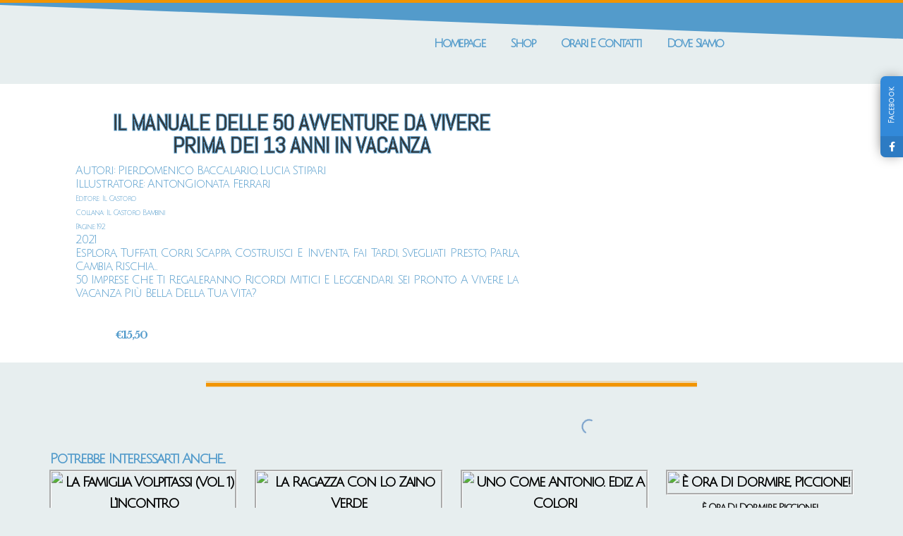

--- FILE ---
content_type: text/css
request_url: https://libreriamarameo.it/wp-content/uploads/elementor/css/post-25398.css?ver=1768462341
body_size: 1687
content:
.elementor-kit-25398{--e-global-color-primary:#C25C08;--e-global-color-secondary:#E9E3DD;--e-global-color-text:#C25C08;--e-global-color-accent:#C25C08;--e-global-color-vamtam_accent_5:#FFFFFF;--e-global-color-vamtam_accent_6:#000000;--e-global-color-vamtam_accent_7:#DFE7E8;--e-global-color-vamtam_accent_8:#E7EEEF;--e-global-color-vamtam_sticky_header_bg_color:#FFFFFF;--e-global-color-c5bd124:#6EC1E4;--e-global-color-8b898c8:#539bcb;--e-global-color-f0d2521:#F29400;--e-global-color-249619e:#3250717D;--e-global-color-0279273:#88897300;--e-global-color-678b452:#F2F2F2;--e-global-color-1abaa55:#FFFFFF00;--e-global-color-66830d2:#141414D9;--e-global-color-8b20943:#B8B8B8;--e-global-color-4244692:#DAD6D1;--e-global-color-e79e120:#FFFFFF;--e-global-color-cb9f01d:#FFFFFF00;--e-global-color-23ffebf:#CEC7C0;--e-global-color-407a812:#000000A3;--e-global-color-ca38bc3:#8D4E1A;--e-global-typography-primary-font-family:"Julius Sans One";--e-global-typography-primary-font-size:36px;--e-global-typography-primary-font-weight:bold;--e-global-typography-primary-text-transform:capitalize;--e-global-typography-primary-font-style:normal;--e-global-typography-primary-text-decoration:none;--e-global-typography-primary-line-height:1em;--e-global-typography-primary-letter-spacing:-2px;--e-global-typography-primary-word-spacing:0em;--e-global-typography-secondary-font-family:"Poppins";--e-global-typography-secondary-font-size:25px;--e-global-typography-secondary-font-weight:400;--e-global-typography-secondary-text-transform:capitalize;--e-global-typography-secondary-font-style:normal;--e-global-typography-secondary-text-decoration:none;--e-global-typography-secondary-line-height:1.2em;--e-global-typography-secondary-letter-spacing:0px;--e-global-typography-secondary-word-spacing:0em;--e-global-typography-text-font-family:"Julius Sans One";--e-global-typography-text-font-size:25px;--e-global-typography-text-font-weight:bold;--e-global-typography-text-text-transform:capitalize;--e-global-typography-text-font-style:normal;--e-global-typography-text-text-decoration:none;--e-global-typography-text-line-height:1.5em;--e-global-typography-text-letter-spacing:-2px;--e-global-typography-text-word-spacing:0em;--e-global-typography-accent-font-family:"Poppins";--e-global-typography-accent-font-size:22px;--e-global-typography-accent-font-weight:400;--e-global-typography-accent-text-transform:uppercase;--e-global-typography-accent-font-style:normal;--e-global-typography-accent-text-decoration:underline;--e-global-typography-accent-line-height:1em;--e-global-typography-accent-letter-spacing:2px;--e-global-typography-accent-word-spacing:0em;--e-global-typography-vamtam_h4-font-family:"Catamaran";--e-global-typography-vamtam_h4-font-size:18px;--e-global-typography-vamtam_h4-font-weight:bold;--e-global-typography-vamtam_h4-text-transform:none;--e-global-typography-vamtam_h4-line-height:1.4em;--e-global-typography-vamtam_h5-font-family:"Catamaran";--e-global-typography-vamtam_h5-font-size:14px;--e-global-typography-vamtam_h5-font-weight:bold;--e-global-typography-vamtam_h5-line-height:1.1em;--e-global-typography-vamtam_h5-letter-spacing:0px;--e-global-typography-vamtam_h6-font-family:"Catamaran";--e-global-typography-vamtam_h6-font-size:12px;--e-global-typography-vamtam_h6-font-weight:normal;--e-global-typography-vamtam_h6-text-transform:uppercase;--e-global-typography-vamtam_h6-line-height:1.3em;--e-global-typography-vamtam_h6-letter-spacing:2px;--e-global-typography-0a2e3fe-font-family:"Julius Sans One";--e-global-typography-0a2e3fe-font-size:17px;--e-global-typography-0a2e3fe-font-weight:bold;--e-global-typography-0a2e3fe-text-transform:capitalize;--e-global-typography-0a2e3fe-letter-spacing:-1.5px;--e-global-typography-08a085e-font-family:"Trirong";--e-global-typography-08a085e-font-size:55px;--e-global-typography-08a085e-font-weight:500;--e-global-typography-08a085e-text-transform:capitalize;--e-global-typography-08a085e-font-style:normal;--e-global-typography-08a085e-text-decoration:none;--e-global-typography-08a085e-line-height:67px;--e-global-typography-08a085e-letter-spacing:1px;--e-global-typography-08a085e-word-spacing:0em;--e-global-typography-752d120-font-family:"Mulish";--e-global-typography-752d120-font-size:16px;--e-global-typography-752d120-font-weight:normal;--e-global-typography-752d120-text-transform:capitalize;--e-global-typography-752d120-font-style:normal;--e-global-typography-752d120-text-decoration:none;--e-global-typography-752d120-line-height:26px;--e-global-typography-752d120-letter-spacing:2px;--e-global-typography-752d120-word-spacing:0em;--e-global-typography-2a6f91a-font-family:"Mulish";--e-global-typography-2a6f91a-font-size:16px;--e-global-typography-2a6f91a-font-weight:700;--e-global-typography-2a6f91a-text-transform:none;--e-global-typography-2a6f91a-font-style:normal;--e-global-typography-2a6f91a-text-decoration:none;--e-global-typography-2a6f91a-line-height:26px;--e-global-typography-2a6f91a-letter-spacing:2px;--e-global-typography-2a6f91a-word-spacing:0em;--e-global-typography-f631c60-font-family:"Trirong";--e-global-typography-f631c60-font-size:18px;--e-global-typography-f631c60-font-weight:600;--e-global-typography-f631c60-text-transform:uppercase;--e-global-typography-f631c60-font-style:normal;--e-global-typography-f631c60-text-decoration:none;--e-global-typography-f631c60-line-height:14px;--e-global-typography-f631c60-letter-spacing:3px;--e-global-typography-f631c60-word-spacing:0em;--e-global-typography-7340bcf-font-family:"Trirong";--e-global-typography-7340bcf-font-size:55px;--e-global-typography-7340bcf-font-weight:400;--e-global-typography-7340bcf-text-transform:none;--e-global-typography-7340bcf-font-style:italic;--e-global-typography-7340bcf-text-decoration:none;--e-global-typography-7340bcf-line-height:68px;--e-global-typography-7340bcf-letter-spacing:0px;--e-global-typography-7340bcf-word-spacing:0em;--e-global-typography-1aeae98-font-family:"Mulish";--e-global-typography-1aeae98-font-size:14px;--e-global-typography-1aeae98-font-weight:300;--e-global-typography-1aeae98-text-transform:none;--e-global-typography-1aeae98-font-style:normal;--e-global-typography-1aeae98-text-decoration:none;--e-global-typography-1aeae98-line-height:14px;--e-global-typography-1aeae98-letter-spacing:0px;--e-global-typography-1aeae98-word-spacing:0em;--e-global-typography-7765326-font-family:"Trirong";--e-global-typography-7765326-font-size:55px;--e-global-typography-7765326-font-weight:500;--e-global-typography-7765326-text-transform:uppercase;--e-global-typography-7765326-font-style:italic;--e-global-typography-7765326-text-decoration:none;--e-global-typography-7765326-line-height:68px;--e-global-typography-7765326-letter-spacing:1px;--e-global-typography-7765326-word-spacing:0em;--e-global-typography-f1d03c5-font-family:"Outfit";--e-global-typography-f1d03c5-font-size:110px;--e-global-typography-f1d03c5-font-weight:200;--e-global-typography-f1d03c5-text-transform:uppercase;--e-global-typography-f1d03c5-font-style:normal;--e-global-typography-f1d03c5-text-decoration:none;--e-global-typography-f1d03c5-line-height:110px;--e-global-typography-f1d03c5-letter-spacing:6px;--e-global-typography-f1d03c5-word-spacing:0px;--e-global-typography-e17a7b7-font-family:"Titillium Web";--e-global-typography-e17a7b7-font-size:20px;--e-global-typography-e17a7b7-font-weight:300;--e-global-typography-e17a7b7-text-transform:none;--e-global-typography-e17a7b7-font-style:normal;--e-global-typography-e17a7b7-text-decoration:underline;--e-global-typography-e17a7b7-line-height:23px;--e-global-typography-e17a7b7-letter-spacing:0px;--e-global-typography-e17a7b7-word-spacing:0px;--e-global-typography-d8e47c3-font-family:"Poppins";--e-global-typography-d8e47c3-font-size:22px;--e-global-typography-d8e47c3-font-weight:500;--e-global-typography-d8e47c3-text-transform:uppercase;--e-global-typography-d8e47c3-font-style:normal;--e-global-typography-d8e47c3-text-decoration:none;--e-global-typography-d8e47c3-line-height:1em;--e-global-typography-d8e47c3-letter-spacing:1px;--e-global-typography-d8e47c3-word-spacing:0em;--e-global-typography-17b42c4-font-family:"Poppins";--e-global-typography-17b42c4-font-size:50px;--e-global-typography-17b42c4-font-weight:400;--e-global-typography-17b42c4-text-transform:capitalize;--e-global-typography-17b42c4-font-style:normal;--e-global-typography-17b42c4-text-decoration:none;--e-global-typography-17b42c4-line-height:1.1em;--e-global-typography-17b42c4-letter-spacing:5px;--e-global-typography-17b42c4-word-spacing:0em;--e-global-typography-535fd9f-font-family:"Libre Baskerville";--e-global-typography-535fd9f-font-size:120px;--e-global-typography-535fd9f-font-weight:300;--e-global-typography-535fd9f-text-transform:capitalize;--e-global-typography-535fd9f-font-style:normal;--e-global-typography-535fd9f-text-decoration:none;--e-global-typography-535fd9f-line-height:1.2em;--e-global-typography-535fd9f-letter-spacing:0px;--e-global-typography-535fd9f-word-spacing:0em;--e-global-typography-29ef4d4-font-family:"Poppins";--e-global-typography-29ef4d4-font-size:16px;--e-global-typography-29ef4d4-font-weight:300;--e-global-typography-29ef4d4-text-transform:none;--e-global-typography-29ef4d4-font-style:normal;--e-global-typography-29ef4d4-text-decoration:none;--e-global-typography-29ef4d4-line-height:1.5em;--e-global-typography-29ef4d4-letter-spacing:0px;--e-global-typography-29ef4d4-word-spacing:0em;--e-global-typography-91bb7fc-font-family:"Poppins";--e-global-typography-91bb7fc-font-size:20px;--e-global-typography-91bb7fc-font-weight:500;--e-global-typography-91bb7fc-text-transform:uppercase;--e-global-typography-91bb7fc-font-style:normal;--e-global-typography-91bb7fc-text-decoration:none;--e-global-typography-91bb7fc-line-height:1.3em;--e-global-typography-91bb7fc-letter-spacing:2px;--e-global-typography-91bb7fc-word-spacing:0em;--e-global-typography-4eadd1a-font-family:"Poppins";--e-global-typography-4eadd1a-font-size:24px;--e-global-typography-4eadd1a-font-weight:400;--e-global-typography-4eadd1a-text-transform:capitalize;--e-global-typography-4eadd1a-font-style:italic;--e-global-typography-4eadd1a-text-decoration:none;--e-global-typography-4eadd1a-line-height:1.5em;--e-global-typography-4eadd1a-letter-spacing:2.5px;--e-global-typography-4eadd1a-word-spacing:0em;--e-global-typography-bccd9b7-font-family:"Libre Baskerville";--e-global-typography-bccd9b7-font-size:170px;--e-global-typography-bccd9b7-font-weight:300;--e-global-typography-bccd9b7-text-transform:uppercase;--e-global-typography-bccd9b7-font-style:normal;--e-global-typography-bccd9b7-text-decoration:none;--e-global-typography-bccd9b7-line-height:1.1em;--e-global-typography-bccd9b7-letter-spacing:0px;--e-global-typography-bccd9b7-word-spacing:0em;--e-global-typography-45136bd-font-family:"Poppins";--e-global-typography-45136bd-font-size:25px;--e-global-typography-45136bd-font-weight:300;--e-global-typography-45136bd-text-transform:lowercase;--e-global-typography-45136bd-font-style:normal;--e-global-typography-45136bd-text-decoration:line-through;--e-global-typography-45136bd-line-height:1.5em;--e-global-typography-45136bd-letter-spacing:0px;--e-global-typography-45136bd-word-spacing:0em;background-color:var( --e-global-color-vamtam_accent_8 );font-family:"Julius Sans One";font-size:15px;font-weight:normal;text-transform:capitalize;letter-spacing:-0.5px;}.elementor-kit-25398 e-page-transition{background-color:#FFBC7D;}.elementor-kit-25398 p{margin-block-end:0px;}.elementor-kit-25398 a{font-family:"Julius Sans One";font-size:20px;font-weight:bold;text-transform:capitalize;font-style:normal;text-decoration:underline;letter-spacing:-2px;word-spacing:0px;}.elementor-kit-25398 h1{font-size:19px;}.elementor-kit-25398 h2{font-family:"Julius Sans One";font-size:16px;}.elementor-kit-25398 h3{font-size:15px;}.elementor-kit-25398 h4{font-size:17px;}.elementor-kit-25398 h5{font-family:"Julius Sans One";font-size:13px;font-weight:bold;text-transform:capitalize;letter-spacing:-2px;}.elementor-kit-25398 h6{font-family:"Julius Sans One";font-size:12px;font-weight:bold;text-transform:capitalize;letter-spacing:-2px;}.elementor-kit-25398 input:not([type="button"]):not([type="submit"]),.elementor-kit-25398 textarea,.elementor-kit-25398 .elementor-field-textual{color:var( --e-global-color-secondary );padding:0px 0px 5px 0px;}.elementor-section.elementor-section-boxed > .elementor-container{max-width:1160px;}.e-con{--container-max-width:1160px;}.elementor-widget:not(:last-child){margin-block-end:0px;}.elementor-element{--widgets-spacing:0px 0px;--widgets-spacing-row:0px;--widgets-spacing-column:0px;}{}h1.entry-title{display:var(--page-title-display);}.elementor-lightbox{background-color:#FFFFFF;}@media(max-width:1024px){.elementor-kit-25398{--e-global-typography-primary-font-size:48px;--e-global-typography-primary-line-height:1em;--e-global-typography-secondary-font-size:19px;--e-global-typography-secondary-line-height:1.1em;--e-global-typography-text-font-size:18px;--e-global-typography-text-line-height:1.1em;--e-global-typography-accent-font-size:14px;--e-global-typography-accent-line-height:1.1em;--e-global-typography-vamtam_h5-font-size:14px;--e-global-typography-vamtam_h5-line-height:1.1em;--e-global-typography-vamtam_h6-font-size:10px;--e-global-typography-vamtam_h6-line-height:1em;--e-global-typography-08a085e-font-size:46px;--e-global-typography-08a085e-line-height:50px;--e-global-typography-7340bcf-font-size:35px;--e-global-typography-7340bcf-line-height:35px;--e-global-typography-f1d03c5-font-size:94px;--e-global-typography-f1d03c5-line-height:1em;--e-global-typography-f1d03c5-letter-spacing:5px;--e-global-typography-e17a7b7-font-size:19px;--e-global-typography-d8e47c3-font-size:18px;--e-global-typography-17b42c4-font-size:28px;--e-global-typography-535fd9f-font-size:62px;--e-global-typography-29ef4d4-font-size:14px;--e-global-typography-91bb7fc-font-size:18px;--e-global-typography-4eadd1a-font-size:16px;--e-global-typography-bccd9b7-font-size:150px;--e-global-typography-bccd9b7-letter-spacing:15px;--e-global-typography-45136bd-font-size:18px;}.elementor-kit-25398 a{font-size:19px;}.elementor-section.elementor-section-boxed > .elementor-container{max-width:1024px;}.e-con{--container-max-width:1024px;}}@media(max-width:767px){.elementor-kit-25398{--e-global-typography-primary-font-size:28px;--e-global-typography-primary-line-height:1.5em;--e-global-typography-secondary-font-size:18px;--e-global-typography-secondary-line-height:1em;--e-global-typography-text-font-size:16px;--e-global-typography-text-line-height:1.3em;--e-global-typography-accent-font-size:16px;--e-global-typography-accent-line-height:1.1em;--e-global-typography-accent-letter-spacing:2px;--e-global-typography-vamtam_h4-font-size:17px;--e-global-typography-vamtam_h4-line-height:1.4em;--e-global-typography-vamtam_h6-font-size:10px;--e-global-typography-vamtam_h6-line-height:1em;--e-global-typography-08a085e-font-size:26px;--e-global-typography-08a085e-line-height:30px;--e-global-typography-7340bcf-font-size:23px;--e-global-typography-7340bcf-line-height:25px;--e-global-typography-7765326-font-size:55px;--e-global-typography-7765326-line-height:55px;--e-global-typography-7765326-letter-spacing:0px;--e-global-typography-7765326-word-spacing:0em;--e-global-typography-f1d03c5-font-size:66px;--e-global-typography-f1d03c5-letter-spacing:3px;--e-global-typography-e17a7b7-font-size:18px;--e-global-typography-d8e47c3-font-size:16px;--e-global-typography-d8e47c3-letter-spacing:2px;--e-global-typography-17b42c4-font-size:18px;--e-global-typography-17b42c4-letter-spacing:1px;--e-global-typography-535fd9f-font-size:45px;--e-global-typography-29ef4d4-font-size:14px;--e-global-typography-91bb7fc-font-size:16px;--e-global-typography-4eadd1a-font-size:14px;--e-global-typography-bccd9b7-font-size:95px;--e-global-typography-bccd9b7-letter-spacing:8.5px;--e-global-typography-45136bd-font-size:16px;}.elementor-kit-25398 a{font-size:18px;}.elementor-section.elementor-section-boxed > .elementor-container{max-width:767px;}.e-con{--container-max-width:767px;}}/* Start custom CSS */element.style {
    margin-bottom: 150px;
}/* End custom CSS */

--- FILE ---
content_type: text/css
request_url: https://libreriamarameo.it/wp-content/uploads/elementor/css/post-27135.css?ver=1768462341
body_size: 668
content:
.elementor-27135 .elementor-element.elementor-element-57c95369{overflow:hidden;border-style:solid;border-width:0px 0px 0px 0px;border-color:#ffffff;margin-top:0px;margin-bottom:0px;padding:9px 9px 9px 9px;z-index:1;}.elementor-27135 .elementor-element.elementor-element-a491830:not(.elementor-motion-effects-element-type-background) > .elementor-widget-wrap, .elementor-27135 .elementor-element.elementor-element-a491830 > .elementor-widget-wrap > .elementor-motion-effects-container > .elementor-motion-effects-layer{background-color:var( --e-global-color-8b898c8 );}.elementor-bc-flex-widget .elementor-27135 .elementor-element.elementor-element-a491830.elementor-column .elementor-widget-wrap{align-items:center;}.elementor-27135 .elementor-element.elementor-element-a491830.elementor-column.elementor-element[data-element_type="column"] > .elementor-widget-wrap.elementor-element-populated{align-content:center;align-items:center;}.elementor-27135 .elementor-element.elementor-element-a491830.elementor-column > .elementor-widget-wrap{justify-content:center;}.elementor-27135 .elementor-element.elementor-element-a491830 > .elementor-element-populated{border-style:solid;border-width:0px 5px 0px 5px;border-color:var( --e-global-color-f0d2521 );transition:background 0.3s, border 0.3s, border-radius 0.3s, box-shadow 0.3s;padding:0% 5% 0% 5%;}.elementor-27135 .elementor-element.elementor-element-a491830 > .elementor-element-populated > .elementor-background-overlay{transition:background 0.3s, border-radius 0.3s, opacity 0.3s;}.elementor-27135 .elementor-element.elementor-element-ec3587{margin-top:0px;margin-bottom:0px;}.elementor-bc-flex-widget .elementor-27135 .elementor-element.elementor-element-74fb98c.elementor-column .elementor-widget-wrap{align-items:center;}.elementor-27135 .elementor-element.elementor-element-74fb98c.elementor-column.elementor-element[data-element_type="column"] > .elementor-widget-wrap.elementor-element-populated{align-content:center;align-items:center;}.elementor-27135 .elementor-element.elementor-element-74fb98c.elementor-column > .elementor-widget-wrap{justify-content:center;}.elementor-27135 .elementor-element.elementor-element-74fb98c > .elementor-widget-wrap > .elementor-widget:not(.elementor-widget__width-auto):not(.elementor-widget__width-initial):not(:last-child):not(.elementor-absolute){margin-bottom:0px;}.elementor-27135 .elementor-element.elementor-element-74fb98c > .elementor-element-populated{padding:0px 0px 0px 0px;}.elementor-27135 .elementor-element.elementor-element-36ee3aec .elementor-heading-title{font-family:"Montserrat";font-size:21px;font-weight:700;text-transform:uppercase;color:#ffffff;}.elementor-27135 .elementor-element.elementor-element-1d7b2e4 .elementor-heading-title{font-family:"Montserrat";font-size:14px;font-weight:400;text-transform:capitalize;color:#ffffff;}.elementor-bc-flex-widget .elementor-27135 .elementor-element.elementor-element-b179dab.elementor-column .elementor-widget-wrap{align-items:center;}.elementor-27135 .elementor-element.elementor-element-b179dab.elementor-column.elementor-element[data-element_type="column"] > .elementor-widget-wrap.elementor-element-populated{align-content:center;align-items:center;}.elementor-27135 .elementor-element.elementor-element-b179dab.elementor-column > .elementor-widget-wrap{justify-content:center;}.elementor-27135 .elementor-element.elementor-element-b179dab > .elementor-element-populated{border-style:solid;border-width:0px 0px 0px 0px;margin:3px 3px 3px 3px;--e-column-margin-right:3px;--e-column-margin-left:3px;padding:0% 0% 0% 0%;}.elementor-27135 .elementor-element.elementor-element-64496ee{width:var( --container-widget-width, 37% );max-width:37%;--container-widget-width:37%;--container-widget-flex-grow:0;align-self:center;text-align:center;}.elementor-bc-flex-widget .elementor-27135 .elementor-element.elementor-element-69b6c44.elementor-column .elementor-widget-wrap{align-items:center;}.elementor-27135 .elementor-element.elementor-element-69b6c44.elementor-column.elementor-element[data-element_type="column"] > .elementor-widget-wrap.elementor-element-populated{align-content:center;align-items:center;}.elementor-27135 .elementor-element.elementor-element-69b6c44.elementor-column > .elementor-widget-wrap{justify-content:flex-end;}.elementor-27135 .elementor-element.elementor-element-69b6c44 > .elementor-element-populated{border-style:solid;border-width:0px 0px 0px 0px;margin:0px 0px 0px 0px;--e-column-margin-right:0px;--e-column-margin-left:0px;padding:0% 0% 0% 0%;}.elementor-27135 .elementor-element.elementor-element-24306a5b{width:var( --container-widget-width, 39.603% );max-width:39.603%;--container-widget-width:39.603%;--container-widget-flex-grow:0;font-family:"Montserrat";font-size:14px;font-weight:400;line-height:1.9em;color:#ffffff;}.elementor-theme-builder-content-area{height:400px;}.elementor-location-header:before, .elementor-location-footer:before{content:"";display:table;clear:both;}@media(min-width:768px){.elementor-27135 .elementor-element.elementor-element-74fb98c{width:32.224%;}.elementor-27135 .elementor-element.elementor-element-b179dab{width:34.108%;}}@media(max-width:1024px){.elementor-27135 .elementor-element.elementor-element-57c95369{border-width:0px 20px 20px 20px;}.elementor-27135 .elementor-element.elementor-element-a491830 > .elementor-element-populated{padding:0px 20px 0px 30px;}.elementor-27135 .elementor-element.elementor-element-74fb98c > .elementor-widget-wrap > .elementor-widget:not(.elementor-widget__width-auto):not(.elementor-widget__width-initial):not(:last-child):not(.elementor-absolute){margin-bottom:5px;}.elementor-27135 .elementor-element.elementor-element-36ee3aec .elementor-heading-title{font-size:31px;}.elementor-27135 .elementor-element.elementor-element-1d7b2e4 .elementor-heading-title{font-size:15px;}.elementor-27135 .elementor-element.elementor-element-b179dab > .elementor-element-populated{padding:0px 0px 0px 0px;}.elementor-27135 .elementor-element.elementor-element-64496ee{width:var( --container-widget-width, 114.922px );max-width:114.922px;--container-widget-width:114.922px;--container-widget-flex-grow:0;}.elementor-27135 .elementor-element.elementor-element-69b6c44 > .elementor-element-populated{padding:0px 0px 0px 0px;}.elementor-27135 .elementor-element.elementor-element-24306a5b{width:var( --container-widget-width, 136.219px );max-width:136.219px;--container-widget-width:136.219px;--container-widget-flex-grow:0;font-size:11px;}}@media(max-width:767px){.elementor-27135 .elementor-element.elementor-element-57c95369 > .elementor-container{max-width:500px;}.elementor-27135 .elementor-element.elementor-element-57c95369{padding:3px 3px 3px 3px;}.elementor-27135 .elementor-element.elementor-element-a491830 > .elementor-element-populated{padding:0px 0px 0px 0px;}.elementor-27135 .elementor-element.elementor-element-74fb98c > .elementor-widget-wrap > .elementor-widget:not(.elementor-widget__width-auto):not(.elementor-widget__width-initial):not(:last-child):not(.elementor-absolute){margin-bottom:10px;}.elementor-27135 .elementor-element.elementor-element-36ee3aec > .elementor-widget-container{margin:9px 0px 0px 0px;}.elementor-27135 .elementor-element.elementor-element-36ee3aec{text-align:center;}.elementor-27135 .elementor-element.elementor-element-36ee3aec .elementor-heading-title{font-size:23px;}.elementor-27135 .elementor-element.elementor-element-1d7b2e4{text-align:center;}.elementor-27135 .elementor-element.elementor-element-1d7b2e4 .elementor-heading-title{font-size:12px;}.elementor-27135 .elementor-element.elementor-element-64496ee{--container-widget-width:62px;--container-widget-flex-grow:0;width:var( --container-widget-width, 62px );max-width:62px;}.elementor-27135 .elementor-element.elementor-element-69b6c44.elementor-column > .elementor-widget-wrap{justify-content:center;}.elementor-27135 .elementor-element.elementor-element-69b6c44 > .elementor-widget-wrap > .elementor-widget:not(.elementor-widget__width-auto):not(.elementor-widget__width-initial):not(:last-child):not(.elementor-absolute){margin-bottom:-4px;}.elementor-27135 .elementor-element.elementor-element-24306a5b > .elementor-widget-container{padding:15px 0px 0px 0px;}.elementor-27135 .elementor-element.elementor-element-24306a5b{text-align:center;font-size:8px;line-height:0.1em;}}@media(max-width:1024px) and (min-width:768px){.elementor-27135 .elementor-element.elementor-element-a491830{width:100%;}.elementor-27135 .elementor-element.elementor-element-74fb98c{width:25%;}.elementor-27135 .elementor-element.elementor-element-b179dab{width:30%;}.elementor-27135 .elementor-element.elementor-element-69b6c44{width:30%;}}

--- FILE ---
content_type: text/css
request_url: https://libreriamarameo.it/wp-content/uploads/elementor/css/post-25526.css?ver=1768462564
body_size: 1272
content:
.elementor-25526 .elementor-element.elementor-element-46a0047b:not(.elementor-motion-effects-element-type-background), .elementor-25526 .elementor-element.elementor-element-46a0047b > .elementor-motion-effects-container > .elementor-motion-effects-layer{background-color:#ffffff;}.elementor-25526 .elementor-element.elementor-element-46a0047b > .elementor-container{max-width:1062px;}.elementor-25526 .elementor-element.elementor-element-46a0047b{transition:background 0.3s, border 0.3s, border-radius 0.3s, box-shadow 0.3s;margin-top:0px;margin-bottom:0px;padding:29px 0px 18px 0px;}.elementor-25526 .elementor-element.elementor-element-46a0047b > .elementor-background-overlay{transition:background 0.3s, border-radius 0.3s, opacity 0.3s;}.elementor-25526 .elementor-element.elementor-element-71df57c2 > .elementor-element-populated{margin:0px 0px 0px 0px;--e-column-margin-right:0px;--e-column-margin-left:0px;}.elementor-25526 .elementor-element.elementor-element-7a1b3dee > .elementor-widget-container{margin:0px 0px 2px 0px;}.elementor-25526 .elementor-element.elementor-element-7a1b3dee{text-align:center;}.elementor-25526 .elementor-element.elementor-element-7a1b3dee .elementor-heading-title{font-family:"Abel";font-size:32px;text-transform:uppercase;-webkit-text-stroke-width:1px;stroke-width:1px;-webkit-text-stroke-color:var( --e-global-color-8b898c8 );stroke:var( --e-global-color-8b898c8 );}.elementor-25526 .elementor-element.elementor-element-41f66bd3 > .elementor-widget-container{margin:9px 0px 16px -12px;}.elementor-25526 .elementor-element.elementor-element-41f66bd3{text-align:justify;}.woocommerce .elementor-25526 .elementor-element.elementor-element-41f66bd3 .woocommerce-product-details__short-description{color:#539BCB;font-family:"Julius Sans One";font-size:16px;font-weight:normal;text-transform:capitalize;font-style:normal;text-decoration:none;line-height:1.2em;letter-spacing:-1.2px;word-spacing:0em;}.elementor-25526 .elementor-element.elementor-element-f8dfdf0 > .elementor-widget-container{background-color:var( --e-global-color-1abaa55 );margin:5px 0px -9px 45px;}.elementor-25526 .elementor-element.elementor-element-f8dfdf0{text-align:left;}.woocommerce .elementor-25526 .elementor-element.elementor-element-f8dfdf0 .price{font-family:"Libre Baskerville";font-size:15px;font-weight:bold;text-transform:capitalize;font-style:normal;text-decoration:none;line-height:1.2em;letter-spacing:-1px;word-spacing:0em;}body:not(.rtl) .elementor-25526 .elementor-element.elementor-element-f8dfdf0:not(.elementor-product-price-block-yes) del{margin-right:0px;}body.rtl .elementor-25526 .elementor-element.elementor-element-f8dfdf0:not(.elementor-product-price-block-yes) del{margin-left:0px;}.elementor-25526 .elementor-element.elementor-element-f8dfdf0.elementor-product-price-block-yes del{margin-bottom:0px;}.elementor-25526 .elementor-element.elementor-element-bdf83c0 > .elementor-widget-container{background-color:var( --e-global-color-0279273 );margin:11px 0px 0px 0px;}.elementor-25526 .elementor-element.elementor-element-bdf83c0 .cart button, .elementor-25526 .elementor-element.elementor-element-bdf83c0 .cart .button{font-family:"Julius Sans One";font-weight:bold;letter-spacing:-2px;border-style:solid;border-width:2px 2px 2px 2px;background-color:var( --e-global-color-8b898c8 );border-color:var( --e-global-color-vamtam_accent_7 );transition:all 0.2s;}.elementor-25526 .elementor-element.elementor-element-bdf83c0 .added_to_cart{color:var( --e-global-color-vamtam_accent_6 );font-family:"Julius Sans One";font-weight:bold;text-transform:capitalize;letter-spacing:-2px;}.elementor-25526 .elementor-element.elementor-element-1b826fd8:not(.elementor-motion-effects-element-type-background) > .elementor-widget-wrap, .elementor-25526 .elementor-element.elementor-element-1b826fd8 > .elementor-widget-wrap > .elementor-motion-effects-container > .elementor-motion-effects-layer{background-color:var( --e-global-color-1abaa55 );background-position:center center;background-repeat:no-repeat;background-size:contain;}.elementor-25526 .elementor-element.elementor-element-1b826fd8 > .elementor-element-populated{border-style:solid;border-width:2px 2px 2px 2px;border-color:var( --e-global-color-8b898c8 );box-shadow:10px 10px 20px -11px rgba(0,0,0,0.15);transition:background 0.3s, border 0.3s, border-radius 0.3s, box-shadow 0.3s;margin:0px 0px 0px 0px;--e-column-margin-right:0px;--e-column-margin-left:0px;padding:0px 0px 0px 0px;}.elementor-25526 .elementor-element.elementor-element-1b826fd8 > .elementor-element-populated, .elementor-25526 .elementor-element.elementor-element-1b826fd8 > .elementor-element-populated > .elementor-background-overlay, .elementor-25526 .elementor-element.elementor-element-1b826fd8 > .elementor-background-slideshow{border-radius:0px 0px 0px 0px;}.elementor-25526 .elementor-element.elementor-element-1b826fd8 > .elementor-element-populated > .elementor-background-overlay{transition:background 0.3s, border-radius 0.3s, opacity 0.3s;}.elementor-25526 .elementor-element.elementor-element-74799d1{--divider-border-style:multiple;--divider-color:var( --e-global-color-f0d2521 );--divider-pattern-height:11.4px;}.elementor-25526 .elementor-element.elementor-element-74799d1 .elementor-divider-separator{width:61%;margin:0 auto;margin-center:0;}.elementor-25526 .elementor-element.elementor-element-74799d1 .elementor-divider{text-align:center;padding-block-start:15px;padding-block-end:15px;}.elementor-25526 .elementor-element.elementor-element-7cf8e45 > .elementor-container{min-height:0px;}.elementor-25526 .elementor-element.elementor-element-7cf8e45{margin-top:-4px;margin-bottom:0px;}.elementor-25526 .elementor-element.elementor-element-7905490 > .elementor-widget-container{margin:0px 0px 5px 0px;}.elementor-25526 .elementor-element.elementor-element-7905490 .elementor-heading-title{font-family:"Julius Sans One";font-size:20px;font-weight:bold;text-transform:capitalize;letter-spacing:-2px;color:var( --e-global-color-8b898c8 );}.elementor-25526 .elementor-element.elementor-element-abb27e5.elementor-wc-products ul.products li.product{text-align:center;border-style:solid;border-width:0px 0px 0px 0px;border-radius:0px;}.elementor-25526 .elementor-element.elementor-element-abb27e5.elementor-wc-products  ul.products{grid-column-gap:25px;grid-row-gap:33px;}.elementor-25526 .elementor-element.elementor-element-abb27e5.elementor-wc-products .attachment-woocommerce_thumbnail{border-style:groove;border-color:var( --e-global-color-e79e120 );margin-bottom:4px;}.elementor-25526 .elementor-element.elementor-element-abb27e5.elementor-wc-products ul.products li.product .woocommerce-loop-product__title{color:var( --e-global-color-vamtam_accent_6 );margin-bottom:13px;}.elementor-25526 .elementor-element.elementor-element-abb27e5.elementor-wc-products ul.products li.product .woocommerce-loop-category__title{color:var( --e-global-color-vamtam_accent_6 );margin-bottom:13px;}.elementor-25526 .elementor-element.elementor-element-abb27e5.elementor-wc-products ul.products li.product .woocommerce-loop-product__title, .elementor-25526 .elementor-element.elementor-element-abb27e5.elementor-wc-products ul.products li.product .woocommerce-loop-category__title{font-family:"Julius Sans One";font-size:14px;font-weight:bold;text-transform:capitalize;line-height:14px;letter-spacing:-1.8px;}.elementor-25526 .elementor-element.elementor-element-abb27e5.elementor-wc-products ul.products li.product .price{color:var( --e-global-color-8b898c8 );font-family:"Julius Sans One";font-size:14px;font-weight:bold;text-transform:capitalize;line-height:15px;letter-spacing:-1.2px;}.elementor-25526 .elementor-element.elementor-element-abb27e5.elementor-wc-products ul.products li.product .price ins{color:var( --e-global-color-8b898c8 );}.elementor-25526 .elementor-element.elementor-element-abb27e5.elementor-wc-products ul.products li.product .price ins .amount{color:var( --e-global-color-8b898c8 );}.elementor-25526 .elementor-element.elementor-element-abb27e5.elementor-wc-products ul.products li.product .price del{color:var( --e-global-color-8b898c8 );}.elementor-25526 .elementor-element.elementor-element-abb27e5.elementor-wc-products ul.products li.product .price del .amount{color:var( --e-global-color-8b898c8 );}.elementor-25526 .elementor-element.elementor-element-abb27e5.elementor-wc-products ul.products li.product .price del {font-family:"Julius Sans One";font-size:14px;}.elementor-25526 .elementor-element.elementor-element-abb27e5.elementor-wc-products ul.products li.product .button{background-color:var( --e-global-color-8b898c8 );font-family:"Julius Sans One";font-size:14px;font-weight:bold;text-transform:capitalize;letter-spacing:-1.6px;word-spacing:0px;margin-top:0px;}@media(min-width:768px){.elementor-25526 .elementor-element.elementor-element-71df57c2{width:59.886%;}.elementor-25526 .elementor-element.elementor-element-1b826fd8{width:39.594%;}}@media(max-width:1024px){.elementor-25526 .elementor-element.elementor-element-46a0047b{padding:30px 20px 30px 20px;}.elementor-25526 .elementor-element.elementor-element-71df57c2 > .elementor-element-populated{margin:0px 0px 0px 0px;--e-column-margin-right:0px;--e-column-margin-left:0px;padding:0px 20px 0px 0px;}.elementor-25526 .elementor-element.elementor-element-41f66bd3 > .elementor-widget-container{margin:2px 2px 2px 2px;}.woocommerce .elementor-25526 .elementor-element.elementor-element-41f66bd3 .woocommerce-product-details__short-description{font-size:19px;line-height:1.1em;}.elementor-25526 .elementor-element.elementor-element-f8dfdf0 > .elementor-widget-container{padding:0px 0px 0px 0px;}.woocommerce .elementor-25526 .elementor-element.elementor-element-f8dfdf0 .price{font-size:13px;line-height:1em;}body:not(.rtl) .elementor-25526 .elementor-element.elementor-element-f8dfdf0:not(.elementor-product-price-block-yes) del{margin-right:0px;}body.rtl .elementor-25526 .elementor-element.elementor-element-f8dfdf0:not(.elementor-product-price-block-yes) del{margin-left:0px;}.elementor-25526 .elementor-element.elementor-element-f8dfdf0.elementor-product-price-block-yes del{margin-bottom:0px;}.elementor-25526 .elementor-element.elementor-element-abb27e5.elementor-wc-products  ul.products{grid-column-gap:20px;grid-row-gap:40px;}}@media(max-width:767px){.elementor-25526 .elementor-element.elementor-element-46a0047b{margin-top:0px;margin-bottom:0px;padding:20px 20px 0px 20px;}.elementor-25526 .elementor-element.elementor-element-71df57c2 > .elementor-element-populated{margin:0px 0px 0px 0px;--e-column-margin-right:0px;--e-column-margin-left:0px;}.elementor-25526 .elementor-element.elementor-element-7a1b3dee .elementor-heading-title{font-size:19px;}.elementor-25526 .elementor-element.elementor-element-41f66bd3 > .elementor-widget-container{margin:4px 1px 1px 1px;}.woocommerce .elementor-25526 .elementor-element.elementor-element-41f66bd3 .woocommerce-product-details__short-description{font-size:14px;line-height:1.2em;letter-spacing:0.4px;}.woocommerce .elementor-25526 .elementor-element.elementor-element-f8dfdf0 .price{font-size:13px;line-height:1.5em;}.elementor-25526 .elementor-element.elementor-element-1b826fd8{width:100%;}.elementor-25526 .elementor-element.elementor-element-1b826fd8 > .elementor-widget-wrap > .elementor-widget:not(.elementor-widget__width-auto):not(.elementor-widget__width-initial):not(:last-child):not(.elementor-absolute){margin-bottom:0px;}.elementor-25526 .elementor-element.elementor-element-1b826fd8 > .elementor-element-populated{padding:0px 0px 0px 0px;}.elementor-25526 .elementor-element.elementor-element-abb27e5.elementor-wc-products  ul.products{grid-column-gap:20px;grid-row-gap:40px;}}/* Start custom CSS for woocommerce-product-add-to-cart, class: .elementor-element-bdf83c0 */.woocommerce div.product p.stock {
    display: none
}/* End custom CSS */
/* Start custom CSS for section, class: .elementor-element-46a0047b */.woocommerce-Price-amount.amount {
    color: white;
}
.woocommerce:where(body:not(.woocommerce-uses-block-theme)) div.product .stock {
color: #539BCB;
font-family: 'Julius Sans One', sans-serif;
font-size: 19px;
font-style: normal;
font-weight: bold;
padding-top: 2px;
}/* End custom CSS */
/* Start custom CSS for woocommerce-product-related, class: .elementor-element-abb27e5 */.woocommerce-Price-amount.amount {
color: #539BCB;
}/* End custom CSS */